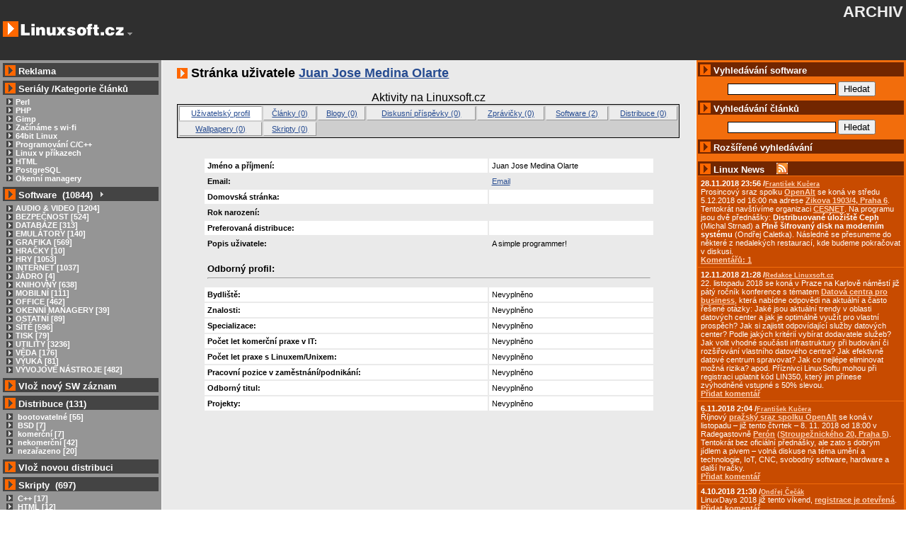

--- FILE ---
content_type: text/html;charset=utf-8
request_url: http://archiv.linuxsoft.cz/user_page.php?user_id=2501
body_size: 8353
content:


<!DOCTYPE HTML PUBLIC "-//W3C//DTD HTML 4.01 Transitional//EN">
<html>
<head>
	<title>Linux Software</title>
	<meta name="description" content="Adresar software pro Linux, clanky s linuxovou tematikou, "/>
	<meta name="keywords" content=" linux software, linux, "/><meta http-equiv="Content-Type" content="text/html; charset=utf-8"/>
<meta name="content-language" content="cs,czech" />
<meta name="robots" content="index,follow" />
<link rel="index" title="Linux Software" href=""></link>
<link rel="alternate" media="tty" href="http://text.linuxsoft.cz/" title="Textová verze" type="text/html"></link>
<link rel="alternate" media="tty" href="http://text.linuxsoft.cz/" title="Textová verze (ISO 8859-2)" type="text/html; charset=iso-8859-2"></link>
<link rel="alternate" title="RSS - članky" href="/export/linuxsoft_article_cz.xml" type="application/rss+xml"></link>
<link rel="alternate" title="RSS - zprávičky" href="/export/linuxsoft_news_cz.xml" type="application/rss+xml"></link>
<link rel="alternate" title="RSS - diskuze" href="/rss/diskuze.php" type="application/rss+xml"></link>
<link rel="alternate" title="RSS - software" href="/export/linuxsoft.xml" type="application/rss+xml"></link>
<link rel="shortcut icon" href="/img/favicon.ico" type="image/x-icon" title="linuxsoft.cz"></link>
<link href="/css/style.css" rel="stylesheet" type="text/css"></link>








</head>
<body>
<table class="main" cellspacing="0" cellpadding="4">
<tr>
<td class="top_part" valign="top">
<a href="http://archiv.linuxsoft.cz/"><img src="img/logo.png" alt="LINUXSOFT.cz" /></a>
<a href="#left_end" title="Přeskoč levou lištu"><img src="img/oc/minus.gif" alt="Přeskoč levou lištu" /></a>
</td>
<td align="right" colspan="2" class="top_part">

<h1 style="align:center;">ARCHIV</h1>
<br/><br/>

<table cellspacing="0" cellpadding="0">
<tr>
<td class="top_part" style="padding:0px;margin:0px;vertical-align:middle;">
<!--<form name="login_user" action="login.php" method="post">
Uživatel: <input type="text" name="username" size="10" maxlength="50" />
Heslo: <input type="password" name="password" size="10" maxlength="50" />&nbsp;
<input type="submit" name="prihlas_tlacitko" value="Přihlásit" />-->
</form></td><td class="top_part" style="padding:0px;margin:0px;vertical-align:middle;">
<!--<form name="reg_user" action="user_edit.php" method="get">
<input name="reg_tlacitko" type="submit" value="Registrovat"  /></form>-->
</td><td class="top_part" style="padding:0px;margin:0px;vertical-align:middle;">&nbsp; &nbsp;<!--<a href=""><img alt="CZ" height="14" width="20" src="img/flag-cz.png" /></a><a href="en/"><img alt="UK" height="14" width="20" src="img/flag-uk.png" /></a><a href="pl/"><img alt="PL" height="14" width="20" src="img/flag-pl.png" /></a>--></td></tr></table>
				</td>
			</tr>
			<tr>
<td width="17%" valign="top" class="menu" style="max-width:17%" id="leva_lista">

   <script language="Javascript" type="text/javascript" src="javascript/tree_script.js"></script>


<!-- redakce -->
<!-- 
  
            <div class="sub_title_gray" style="margin-bottom:6px;margin-top:0.3em;">
				<img alt="&gt;" height="15" width="15" src="img/sipka2.png" />
					<a href="index.php?part=piste_pro_ls" class="cap_title">Pište pro Linuxsoft</a>
			</div>
  
            <table cellpadding="3" cellspacing="0" border="0" width="100%" style="margin-bottom:0.2em;">											
				<tr class="bg_darker">
					<td style="padding-left:1em;">500-1000Kč/článek<br />
					</td>
				</tr>
			</table>
-->


 <!-- prodej reklamy -->
			
	<div class="sub_title_gray" style="margin-bottom:5px;">
		<img alt="&gt;" height="15" width="15" src="img/sipka2.png" />
			<a href="reklama/" class="cap_title" title="Více info o reklamě">Reklama</a>
	</div>


<!-- reklamni plocha -->
<!-- -->


				
  <!-- prodej reklamy -->
  
  
    
			<div class="sub_title_gray">
				<img alt="&gt;" height="15" width="15" src="img/sipka2.png" />
					<a href="serialy/" class="cap_title">Seriály</a>
					/<a href="serialy/#article_category" class="cap_title">Kategorie článků</a>

			</div>
			<div class="menu">

				<a href="article_list.php?id_kategory=210" class="category"><img alt="&gt;" hspace="4" border="0" height="9" width="9" src="img/plus.png" />Perl</a><br />
				<a href="php/" class="category"><img alt="&gt;" hspace="4" border="0" height="9" width="9" src="img/plus.png" />PHP</a><br />
				<a href="gimp/" class="category"><img alt="&gt;" hspace="4" border="0" height="9" width="9" src="img/plus.png" />Gimp</a><br />
				<a href="wifi/" class="category"><img alt="&gt;" hspace="4" border="0" height="9" width="9" src="img/plus.png" />Začínáme s wi-fi</a><br />
				<a href="64bit/" class="category"><img alt="&gt;" hspace="4" border="0" height="9" width="9" src="img/plus.png" />64bit Linux</a><br />
										
			<a href="article_list.php?id_kategory=186" class="category"><img alt="&gt;" hspace="4" border="0" height="9" width="9" src="img/plus.png" />Programování C/C++</a><br />
			<a href="article_list.php?id_kategory=193" class="category"><img alt="&gt;" hspace="4" border="0" height="9" width="9" src="img/plus.png" />Linux v příkazech</a><br />
			<a href="article_list.php?id_kategory=172" class="category"><img alt="&gt;" hspace="4" border="0" height="9" width="9" src="img/plus.png" />HTML</a><br />
			<a href="article_list.php?id_kategory=222" class="category"><img alt="&gt;" hspace="4" border="0" height="9" width="9" src="img/plus.png" />PostgreSQL</a><br />
			<a href="article_list.php?id_kategory=166" class="category"><img alt="&gt;" hspace="4" border="0" height="9" width="9" src="img/plus.png" />Okenní managery</a><br />				
				
			</div>
                   
			</div>
			<div class="sub_title_gray">
				<img alt="&gt;" height="15" width="15" src="img/sipka2.png" /> Software&nbsp;&nbsp;(10844)
				<span id="splusAll" class="plus" onclick="showAll('s');" title="Rozbalit/Sbalit vše">&nbsp;</span>
			</div>
						
			
			 <script language="Javascript" type="text/javascript">
			   var slink = '';
			   var lang = 'cz';
			 </script>
			
			
			<div class="menu">
								<span class="no_wrap">
										<span id="splus13" class="plus" onclick="loadSubMenu(13)">&nbsp;</span>
					
					
					<a class="category" href="sw_list.php?id_kategory=13">
					AUDIO &amp; VIDEO [1204]</a>
				</span>
				<br />	
				<span id="s13"  class="hide">
				
				</span>
				
				<span class="no_wrap">
										<span id="splus47" class="plus" onclick="loadSubMenu(47)">&nbsp;</span>
					
					
					<a class="category" href="sw_list.php?id_kategory=47">
					BEZPEČNOST [524]</a>
				</span>
				<br />	
				<span id="s47"  class="hide">
				
				</span>
				
				<span class="no_wrap">
										<span id="splus37" class="plus" onclick="loadSubMenu(37)">&nbsp;</span>
					
					
					<a class="category" href="sw_list.php?id_kategory=37">
					DATABÁZE [313]</a>
				</span>
				<br />	
				<span id="s37"  class="hide">
				
				</span>
				
				<span class="no_wrap">
										<span id="splus43" class="plus" onclick="loadSubMenu(43)">&nbsp;</span>
					
					
					<a class="category" href="sw_list.php?id_kategory=43">
					EMULÁTORY [140]</a>
				</span>
				<br />	
				<span id="s43"  class="hide">
				
				</span>
				
				<span class="no_wrap">
										<span id="splus20" class="plus" onclick="loadSubMenu(20)">&nbsp;</span>
					
					
					<a class="category" href="sw_list.php?id_kategory=20">
					GRAFIKA [569]</a>
				</span>
				<br />	
				<span id="s20"  class="hide">
				
				</span>
				
				<span class="no_wrap">
										<span id="splus120" class="plus" onclick="loadSubMenu(120)">&nbsp;</span>
					
					
					<a class="category" href="sw_list.php?id_kategory=120">
					HRAČKY [10]</a>
				</span>
				<br />	
				<span id="s120"  class="hide">
				
				</span>
				
				<span class="no_wrap">
										<span id="splus23" class="plus" onclick="loadSubMenu(23)">&nbsp;</span>
					
					
					<a class="category" href="sw_list.php?id_kategory=23">
					HRY [1053]</a>
				</span>
				<br />	
				<span id="s23"  class="hide">
				
				</span>
				
				<span class="no_wrap">
										<span id="splus6" class="plus" onclick="loadSubMenu(6)">&nbsp;</span>
					
					
					<a class="category" href="sw_list.php?id_kategory=6">
					INTERNET [1037]</a>
				</span>
				<br />	
				<span id="s6"  class="hide">
				
				</span>
				
				<span class="no_wrap">
										<span id="splus42" class="plus" onclick="loadSubMenu(42)">&nbsp;</span>
					
					
					<a class="category" href="sw_list.php?id_kategory=42">
					JÁDRO [4]</a>
				</span>
				<br />	
				<span id="s42"  class="hide">
				
				</span>
				
				<span class="no_wrap">
										<span id="splus69" class="plus" onclick="loadSubMenu(69)">&nbsp;</span>
					
					
					<a class="category" href="sw_list.php?id_kategory=69">
					KNIHOVNY [638]</a>
				</span>
				<br />	
				<span id="s69"  class="hide">
				
				</span>
				
				<span class="no_wrap">
										<span id="splus72" class="plus" onclick="loadSubMenu(72)">&nbsp;</span>
					
					
					<a class="category" href="sw_list.php?id_kategory=72">
					MOBILNÍ [111]</a>
				</span>
				<br />	
				<span id="s72"  class="hide">
				
				</span>
				
				<span class="no_wrap">
										<span id="splus28" class="plus" onclick="loadSubMenu(28)">&nbsp;</span>
					
					
					<a class="category" href="sw_list.php?id_kategory=28">
					OFFICE [462]</a>
				</span>
				<br />	
				<span id="s28"  class="hide">
				
				</span>
				
				<span class="no_wrap">
										<span id="splus5" class="plus" onclick="loadSubMenu(5)">&nbsp;</span>
					
					
					<a class="category" href="sw_list.php?id_kategory=5">
					OKENNÍ MANAGERY [39]</a>
				</span>
				<br />	
				<span id="s5"  class="hide">
				
				</span>
				
				<span class="no_wrap">
										<span id="splus38" class="plus" onclick="loadSubMenu(38)">&nbsp;</span>
					
					
					<a class="category" href="sw_list.php?id_kategory=38">
					OSTATNÍ [89]</a>
				</span>
				<br />	
				<span id="s38"  class="hide">
				
				</span>
				
				<span class="no_wrap">
										<span id="splus64" class="plus" onclick="loadSubMenu(64)">&nbsp;</span>
					
					
					<a class="category" href="sw_list.php?id_kategory=64">
					SÍTĚ [596]</a>
				</span>
				<br />	
				<span id="s64"  class="hide">
				
				</span>
				
				<span class="no_wrap">
										<span id="splus34" class="plus" onclick="loadSubMenu(34)">&nbsp;</span>
					
					
					<a class="category" href="sw_list.php?id_kategory=34">
					TISK [79]</a>
				</span>
				<br />	
				<span id="s34"  class="hide">
				
				</span>
				
				<span class="no_wrap">
										<span id="splus58" class="plus" onclick="loadSubMenu(58)">&nbsp;</span>
					
					
					<a class="category" href="sw_list.php?id_kategory=58">
					UTILITY [3236]</a>
				</span>
				<br />	
				<span id="s58"  class="hide">
				
				</span>
				
				<span class="no_wrap">
										<span id="splus117" class="plus" onclick="loadSubMenu(117)">&nbsp;</span>
					
					
					<a class="category" href="sw_list.php?id_kategory=117">
					VĚDA [176]</a>
				</span>
				<br />	
				<span id="s117"  class="hide">
				
				</span>
				
				<span class="no_wrap">
										<span id="splus75" class="plus" onclick="loadSubMenu(75)">&nbsp;</span>
					
					
					<a class="category" href="sw_list.php?id_kategory=75">
					VÝUKA [81]</a>
				</span>
				<br />	
				<span id="s75"  class="hide">
				
				</span>
				
				<span class="no_wrap">
										<span id="splus35" class="plus" onclick="loadSubMenu(35)">&nbsp;</span>
					
					
					<a class="category" href="sw_list.php?id_kategory=35">
					VÝVOJOVÉ NÁSTROJE [482]</a>
				</span>
				<br />	
				<span id="s35"  class="hide">
				
				</span>
				
				
			</div>
			<div class="sub_title_gray" style="margin-bottom: 5px;">
				<img alt="&gt;" height="15" width="15" src="img/sipka2.png" />
				<a href="sw_edit.php" class="cap_title" rel="nofollow">Vlož nový SW záznam</a>
			</div>
			<div class="sub_title_gray">
				<img alt="&gt;" height="15" width="15" src="img/sipka2.png" /> Distribuce&nbsp;(131)				
			</div>
			
			<div class="menu">
						
			<a href="distro_list.php?id_kategory=4" class="category">
			<img alt="&gt;" hspace="4" border="0" height="9" width="9" src="img/plus.png" />
			bootovatelné [55]</a>
			<br />
						
			<a href="distro_list.php?id_kategory=187" class="category">
			<img alt="&gt;" hspace="4" border="0" height="9" width="9" src="img/plus.png" />
			BSD [7]</a>
			<br />
						
			<a href="distro_list.php?id_kategory=2" class="category">
			<img alt="&gt;" hspace="4" border="0" height="9" width="9" src="img/plus.png" />
			komerční [7]</a>
			<br />
						
			<a href="distro_list.php?id_kategory=3" class="category">
			<img alt="&gt;" hspace="4" border="0" height="9" width="9" src="img/plus.png" />
			nekomerční [42]</a>
			<br />
						
			<a href="distro_list.php?id_kategory=1" class="category">
			<img alt="&gt;" hspace="4" border="0" height="9" width="9" src="img/plus.png" />
			nezařazeno [20]</a>
			<br />
					
			</div>			
			
			<div class="sub_title_gray" style="margin-bottom: 5px;">
				<img alt="&gt;" height="15" width="15" src="img/sipka2.png" />
				<a href="distribuce_edit.php" class="cap_title" rel="nofollow">Vlož novou distribuci</a>
			</div>
			<div class="sub_title_gray" title="Přehled skriptů a kusů zdrojového kódu">
				<img alt="&gt;" height="15" width="15" src="img/sipka2.png" /> Skripty&nbsp;&nbsp;(697)				
			</div>
			
			<div class="menu">
						
			<a href="script_list.php?id_kategory=153" class="category">
			<img alt="&gt;" hspace="4" border="0" height="9" width="9" src="img/plus.png" />
			C++ [17]</a>
			<br />
						
			<a href="script_list.php?id_kategory=189" class="category">
			<img alt="&gt;" hspace="4" border="0" height="9" width="9" src="img/plus.png" />
			HTML [12]</a>
			<br />
						
			<a href="script_list.php?id_kategory=154" class="category">
			<img alt="&gt;" hspace="4" border="0" height="9" width="9" src="img/plus.png" />
			Java [7]</a>
			<br />
						
			<a href="script_list.php?id_kategory=155" class="category">
			<img alt="&gt;" hspace="4" border="0" height="9" width="9" src="img/plus.png" />
			Javascript [551]</a>
			<br />
						
			<a href="script_list.php?id_kategory=159" class="category">
			<img alt="&gt;" hspace="4" border="0" height="9" width="9" src="img/plus.png" />
			ostatni [21]</a>
			<br />
						
			<a href="script_list.php?id_kategory=156" class="category">
			<img alt="&gt;" hspace="4" border="0" height="9" width="9" src="img/plus.png" />
			Perl [4]</a>
			<br />
						
			<a href="script_list.php?id_kategory=157" class="category">
			<img alt="&gt;" hspace="4" border="0" height="9" width="9" src="img/plus.png" />
			PHP [82]</a>
			<br />
						
			<a href="script_list.php?id_kategory=158" class="category">
			<img alt="&gt;" hspace="4" border="0" height="9" width="9" src="img/plus.png" />
			Python [3]</a>
			<br />
					
			</div>
			
			<div class="sub_title_gray" style="margin-bottom: 5px;">
				<img alt="&gt;" height="15" width="15" src="img/sipka2.png" />
				<a href="script_edit.php" class="cap_title" rel="nofollow">Vlož nový skript</a>
			</div>
			
			
			<div class="sub_title_gray">
				<img alt="&gt;" height="15" width="15" src="img/sipka2.png" />
				Menu
			</div>
			<div class="menu">
				<a href="linux_wallpapers/" class="category"><img alt="&gt;" hspace="4" border="0" height="9" width="9" src="img/plus.png" />WALLPAPERS</a><br />
				<a href="screenshot_list.php" class="category"><img alt="&gt;" hspace="4" border="0" height="9" width="9" src="img/plus.png" />SCREENSHOTY</a><br />
				<a href="patek/" class="category"><img alt="&gt;" hspace="4" border="0" height="9" width="9" src="img/plus.png" />LINUXOVÝ PÁTEK</a><br />
				<a href="kurzy/" class="category"><img alt="&gt;" hspace="4" border="0" height="9" width="9" src="img/plus.png" />KURZY</a><br />
				
				<!--<a href="soutez.php" class="category"><img alt="&gt;" hspace="4" border="0" height="9" width="9" src="img/plus.png" />SOUTĚŽ - SW</a><br />-->			
				<a href="index.php?part=links" class="category"><img alt="&gt;" hspace="4" border="0" height="9" width="9" src="img/plus.png" />ODKAZY</a><br />
				<a href="export/" class="category"><img alt="&gt;" hspace="4" border="0" height="9" width="9" src="img/plus.png" />EXPORT DAT (RSS)</a><br />
			</div>
			<div class="sub_title_gray">
				<img alt="&gt;" height="15" width="15" src="img/sipka2.png" />
				Diskuze
			</div>
			<div class="menu">
				<a href="diskuze_list.php" class="category"><img alt="&gt;" hspace="4" border="0" height="9" width="9" src="img/plus.png" />VŠECHNY DISKUZE</a><br />
				<a href="diskuze_list.php?type_item=8" class="category"><img alt="&gt;" hspace="4" border="0" height="9" width="9" src="img/plus.png" />PORADNA</a><br />
				<a href="diskuze_list.php?type_item=0" class="category"><img alt="&gt;" hspace="4" border="0" height="9" width="9" src="img/plus.png" />SOFTWARE</a><br />
				<a href="diskuze_list.php?type_item=1" class="category"><img alt="&gt;" hspace="4" border="0" height="9" width="9" src="img/plus.png" />DISTRIBUCE</a><br />
				<a href="diskuze_list.php?type_item=7" class="category"><img alt="&gt;" hspace="4" border="0" height="9" width="9" src="img/plus.png" />ZPRÁVIČKY</a><br />
				<a href="diskuze_list.php?type_item=5" class="category"><img alt="&gt;" hspace="4" border="0" height="9" width="9" src="img/plus.png" />ČLÁNKY</a><br />

			</div>
			<div class="sub_title_gray" style="margin-bottom: 5px;">
			<a href="http://www.linuxsoft.cz/prispevek_edit.php?type_item=8" class="cap_title" rel="nofollow"><img alt="&gt;" height="15" width="15" src="img/sipka2.png" /> Přidat dotaz do poradny</a></div>
			<div class="sub_title_gray">
				<img alt="&gt;" height="15" width="15" src="img/sipka2.png" /> Informace
			</div>
			<div class="menu">
			    <a href="index.php?part=provozovatel" class="category"><img alt="&gt;" hspace="4" border="0" height="9" width="9" src="img/plus.png" />PROVOZOVATEL</a><br />
				<a href="index.php?part=o_nas" class="category"><img alt="&gt;" hspace="4" border="0" height="9" width="9" src="img/plus.png" />TEAM</a><br />
				<a href="index.php?part=support" class="category"><img alt="&gt;" hspace="4" border="0" height="9" width="9" src="img/plus.png" />PODPOŘTE NÁS</a><br />
				<a href="http://www.hucek.cz/stats/linuxsoft" class="category"><img alt="&gt;" hspace="4" border="0" height="9" width="9" src="img/plus.png" />STATISTIKY</a><br />
				<a href="index.php?part=top_ten" class="category"><img alt="&gt;" hspace="4" border="0" height="9" width="9" src="img/plus.png" />TOP TEN</a><br />

		    <br />
	         <div class="sub_title_gray" style="margin-bottom: 5px;"><img alt="&gt;" height="15" width="15" src="img/sipka2.png" /> <a href="fakta/" class="cap_title">Linux vs. Windows</a>

			</div>
	

<a name="left_end" id="left_end"></a></td>

<td class="stredni_lista">

	
<h2><img src="img/sipka2.png" alt="&gt;" /> Stránka uživatele <a href="user_page.php?user_id=2501">Juan Jose Medina Olarte</a></h2>

<table id="tabule" summary="Hlavní nabídka uživatelského profilu">
<caption>Aktivity na Linuxsoft.cz</caption>
<tr>
   <td class="bunka_menu" style="border-style:inset;border-bottom-style:none;background-color:white;">
<a href="user_page.php?user_id=2501" title="Prohlížení/Editace Vašeho uživatelského profilu">Uživatelský profil</a>
   </td>
   <td class="bunka_menu" >

		<a href="user_page.php?user_id=2501&amp;part=article" title="Přehled článku uživatele" rel="noindex,nofollow">
		Články (0)
		</a>

   </td>
   <td class="bunka_menu" >

		<a href="user_page.php?user_id=2501&amp;part=blog" title="Přehled blogu uživatele" rel="noindex,nofollow">
		Blogy (0)
		</a>

   </td>
   
   <td class="bunka_menu" >

		<a href="user_page.php?user_id=2501&amp;part=diskuze" title="Přehled diskusních příspěvků uživatele" rel="noindex,nofollow">
		Diskusní příspěvky (0)
		</a>

   </td>
   <td class="bunka_menu" >

		<a href="user_page.php?user_id=2501&amp;part=news" title="Přehled zpráviček zadaných uživatelem" rel="noindex,nofollow">
		Zprávičky (0)
		</a>

   </td>
   <td class="bunka_menu" >

		<a href="user_page.php?user_id=2501&amp;part=sw" title="Přehled software zadaného uživatelem" >
		Software (2)
		</a>

   </td>
   <td class="bunka_menu" >

		<a href="user_page.php?user_id=2501&amp;part=distro" title="Přehled distribucí zadaných uživatelem" rel="noindex,nofollow">
		Distribuce (0)
		</a>

   </td>

    </tr>
   <tr>
   <td class="bunka_menu" >

		<a href="user_page.php?user_id=2501&amp;part=wallpaper" title="Přehled pozadí na plochu" rel="noindex,nofollow">
		Wallpapery (0)
		</a>
   </td>
  <!--
   <td class="bunka_menu" >
<a href="" title="Přehled screenshotů">Screenshoty</a>
   </td>
  -->
     
   <td class="bunka_menu" >
		<a href="user_page.php?user_id=2501&amp;part=script" title="Přehled skriptů a zdrojového kódu" rel="noindex,nofollow">
		Skripty (0)
		</a>
   </td>

</tr>
</table>


<center>
<table width="95%" border="0" cellspacing="0" align="center">
	<tr>
<td colspan="4" style="height:70%;">


<table border="0" align="center" width="95%" cellpadding="4">
	<tr>
		<td colspan="2" align="center">

		</td>
	</tr>
	
	<tr>
		<td width="120" style="background-color: #FFFFFF;">
			<b>Jméno a příjmení:</b>
		</td>
		<td style="background-color: #FFFFFF;">	Juan Jose Medina Olarte</td>
	</tr>

	<tr>
		<td><b>Email:</b></td>
		<td><a href="user_page.php?user_id=2501&amp;part=mail" rel="noindex,nofollow">Email</a></td>
	</tr>
	
	<tr>
		<td style="background-color: #FFFFFF;">
			<b>Domovská stránka:</b>
		</td>
		<td style="background-color: #FFFFFF;">	<a href=""></a></td>
	</tr>
	
	<tr>
		<td><b>Rok narození:</b></td>
		<td></td>
	</tr>
	
	<tr>
		<td style="background-color: #FFFFFF;">
			<b>Preferovaná distribuce:</b>
		</td>
		<td style="background-color: #FFFFFF;">	</td>
	</tr>
	
	<tr>
		<td valign="top">
			<b>Popis uživatele:</b>
		</td>
		<td><!-- preferences: <wddxPacket version='1.0'><header/><data><array length='0'></array></data></wddxPacket>-->A simple programmer!</td>
	</tr>

	<tr>
		<td valign="top" colspan="2">
			<br />
			<b style="font-size:120%;">Odborný profil:</b>
			<hr />
		</td>
	</tr>

	<tr>
		<td style="background-color: #FFFFFF;vertical-align:top;">
			<b>Bydliště:</b>
		</td>
		<td style="background-color: #FFFFFF;">	Nevyplněno</td>
	</tr>

	<tr>
		<td style="background-color: #FFFFFF;vertical-align:top;">
			<b>Znalosti:</b>
		</td>
		<td style="background-color: #FFFFFF;">	Nevyplněno</td>
	</tr>
	<tr>
		<td style="background-color: #FFFFFF;vertical-align:top;">
			<b>Specializace:</b>
		</td>
		<td style="background-color: #FFFFFF;">	Nevyplněno</td>
	</tr>
	<tr>
		<td style="background-color: #FFFFFF;vertical-align:top;">
			<b>Počet let komerční praxe v IT:</b>
		</td>
		<td style="background-color: #FFFFFF;">	Nevyplněno</td>
	</tr>
	<tr>
		<td style="background-color: #FFFFFF;vertical-align:top;">
			<b>Počet let praxe s Linuxem/Unixem:</b>
		</td>
		<td style="background-color: #FFFFFF;">	Nevyplněno</td>
	</tr>
	<tr>
		<td style="background-color: #FFFFFF;vertical-align:top;">
			<b>Pracovní pozice v zaměstnání/podnikání:</b>
		</td>
		<td style="background-color: #FFFFFF;">	Nevyplněno</td>
	</tr>
	
	
	<tr>
		<td style="background-color: #FFFFFF;vertical-align:top;">
			<b>Odborný titul:</b>
		</td>
		<td style="background-color: #FFFFFF;">	Nevyplněno</td>
	</tr>
	<tr>
		<td style="background-color: #FFFFFF;vertical-align:top;">
			<b>Projekty:</b>
		</td>
		<td style="background-color: #FFFFFF;">	Nevyplněno</td>
	</tr>

</table>
<br/>
</td>
</tr>



</table>

</center>





</td><td width="22%" valign="top" class="orange" style="min-width:260px;" id="prava_lista">

<div class="sub_title_orange">
<img alt="&gt;" height="15" width="15" src="img/sipka2.png" />
Vyhledávání software
</div>
<div align="center" class="menu" style="padding-top: 7px;">
<form name="search_sw" action="sw_list.php" method="get">
<input name="search_world" value="" size="20" type="text" />
<input name="tlacitko" value="Hledat" type="submit" /><br />
</form>
</div>
<div class="sub_title_orange">
<img alt="&gt;" src="img/sipka2.png" height="15" width="15" />
Vyhledávání článků
</div>
<div class="menu" style="padding-top: 7px; padding-bottom: 7px;" align="center">
<form action="article_list.php" method="get">
<input name="search_article" value="" size="20" type="text" />
<input name="odesli" value="Hledat" type="submit" /><br />
</form>
</div>
<div class="sub_title_orange" style="margin-bottom: 0.8em;">
<img alt="&gt;" src="img/sipka2.png" height="15" width="15" />
<a href="search.php" class="cap_title" title="Rozšířené vyhledávání v článcích ,software, distribucích, poradně, skriptech">Rozšířené vyhledávání</a>
</div>


<!-- <center>

</center>-->


<div class="sub_title_orange" longdesc="Blok zpráviček" style="margin-top:0.8em;">
<img alt="&gt;" height="15" width="15" src="img/sipka2.png" />
<a id="message_rss" href="message_list.php?id_message=11377" class="cap_title" title="Přehled krátkých zpráv nejen ze světa Linuxu">Linux News</a>
<a href="export/linuxsoft_news_cz.rss" title="RSS zprávičky" style="border:none; margin-left:1em;">
		 <img src="img/rss_icon.jpg" alt="rss icon" style="margin-bottom:-2px;"/>
	  </a>
</div>

<p class="news"><b>28.11.2018 23:56</b> <strong>/</strong><a href="user_page.php?user_id=15903"><small>František Kučera</small></a><br />Prosincový sraz spolku <a href="https://www.openalt.org/pozvanka-na-158-sraz-openalt-praha">OpenAlt</a> se koná ve středu 5.12.2018 od 16:00 na adrese <a href="https://www.openstreetmap.org/node/2753192953">Zikova 1903/4, Praha 6</a>. Tentokrát navštívíme organizaci <a href="https://www.cesnet.cz/">CESNET</a>. Na programu jsou dvě přednášky: <strong>Distribuované úložiště Ceph</strong> (Michal Strnad) a <strong>Plně šifrovaný disk na moderním systému</strong> (Ondřej Caletka). Následně se přesuneme do některé z nedalekých restaurací, kde budeme pokračovat v diskusi.
<br /><b><a href="diskuze.php?id_vazba=11384&amp;type_item=7">Komentářů: 1</a></b>
</p>
<p class="news"><b>12.11.2018 21:28</b> <strong>/</strong><a href="user_page.php?user_id=1"><small>Redakce Linuxsoft.cz</small></a><br />22. listopadu 2018 se koná v Praze na Karlově náměstí již pátý ročník konference s tématem <a href="http://konference.businessit.cz/events/datova-centra-2018/" target="_new">Datová centra pro business</a>, která nabídne odpovědi na aktuální a často řešené otázky: Jaké jsou aktuální trendy v oblasti datových center a jak je optimálně využít pro vlastní prospěch? Jak si zajistit odpovídající služby datových center? Podle jakých kritérií vybírat dodavatele služeb? Jak volit vhodné součásti infrastruktury při budování či rozšiřování vlastního datového centra? Jak efektivně datové centrum spravovat? Jak co nejlépe eliminovat možná rizika? apod. Příznivci LinuxSoftu mohou při registraci uplatnit kód LIN350, který jim přinese zvýhodněné vstupné s 50% slevou.

<br /><a href="prispevek_edit.php?predek=0&amp;id_vazba=11383&amp;type_item=7" rel="nofollow">Přidat komentář</a></p>
<p class="news"><b>6.11.2018 2:04</b> <strong>/</strong><a href="user_page.php?user_id=15903"><small>František Kučera</small></a><br />Říjnový <a href="https://www.openalt.org/pozvanka-na-157-sraz-openalt-praha">pražský sraz spolku OpenAlt</a> se koná v listopadu – již tento čtvrtek – 8. 11. 2018 od 18:00 v Radegastovně <a href="http://peronsmichov.cz/">Perón</a> (<a href="https://www.openstreetmap.org/node/296679487">Stroupežnického 20, Praha 5</a>). Tentokrát bez oficiální přednášky, ale zato s dobrým jídlem a pivem – volná diskuse na téma umění a technologie, IoT, CNC, svobodný software, hardware a další hračky.

<br /><a href="prispevek_edit.php?predek=0&amp;id_vazba=11382&amp;type_item=7" rel="nofollow">Přidat komentář</a></p>
<p class="news"><b>4.10.2018 21:30</b> <strong>/</strong><a href="user_page.php?user_id=885"><small>Ondřej Čečák</small></a><br />LinuxDays 2018 již tento víkend, <a href="https://www.linuxdays.cz/2018/registrace/">registrace je otevřená</a>.

<br /><a href="prispevek_edit.php?predek=0&amp;id_vazba=11381&amp;type_item=7" rel="nofollow">Přidat komentář</a></p>
<p class="news"><b>18.9.2018 23:30</b> <strong>/</strong><a href="user_page.php?user_id=15903"><small>František Kučera</small></a><br />Zářijový <a href="https://www.openalt.org/pozvanka-na-156-sraz-openalt-praha">pražský sraz spolku OpenAlt</a> se koná již tento čtvrtek – 20. 9. 2018 od 18:00 v Radegastovně <a href="http://peronsmichov.cz/">Perón</a> (<a href="https://www.openstreetmap.org/node/296679487">Stroupežnického 20, Praha 5</a>). Tentokrát bez oficiální přednášky, ale zato s dobrým jídlem a pivem – volná diskuse na téma IoT, CNC, svobodný software, hardware a další hračky.

<br /><a href="prispevek_edit.php?predek=0&amp;id_vazba=11380&amp;type_item=7" rel="nofollow">Přidat komentář</a></p>
<p class="news"><b>9.9.2018 14:15</b> <strong>/</strong><a href="user_page.php?user_id=1"><small>Redakce Linuxsoft.cz</small></a><br />20.9.2018 proběhne v pražském Kongresovém centru Vavruška konference <a href="http://konference.businessit.cz/events/mobilni-reseni-2018/" target="_new">Mobilní řešení pro business</a>.
Návštěvníci si vyslechnou mimo jiné přednášky na témata: Nejdůležitější aktuální trendy v oblasti  mobilních technologií, správa a zabezpečení mobilních zařízení ve firmách, jak mobilně přistupovat k informačnímu systému firmy, kdy se vyplatí používat odolná mobilní zařízení nebo jak zabezpečit mobilní komunikaci.

<br /><a href="prispevek_edit.php?predek=0&amp;id_vazba=11379&amp;type_item=7" rel="nofollow">Přidat komentář</a></p>
<p class="news"><b>12.8.2018 16:58</b> <strong>/</strong><a href="user_page.php?user_id=15903"><small>František Kučera</small></a><br />Srpnový <a href="https://www.openalt.org/pozvanka-na-155-sraz-openalt-praha">pražský sraz spolku OpenAlt</a> se koná ve čtvrtek – 16. 8. 2018 od 19:00 v <a href="https://kavarna-ideal.webnode.cz/">Kavárně Ideál</a> (<a href="https://www.openstreetmap.org/node/296571222">Sázavská 30, Praha</a>), kde máme rezervovaný salonek. Tentokrát jsou tématem srazu databáze prezentaci svého projektu si pro nás připravil Standa Dzik. Dále bude prostor, abychom probrali nápady na využití IoT a sítě The Things Network, případně další témata.

<br /><a href="prispevek_edit.php?predek=0&amp;id_vazba=11378&amp;type_item=7" rel="nofollow">Přidat komentář</a></p>
<p class="news"><b>16.7.2018 1:05</b> <strong>/</strong><a href="user_page.php?user_id=15903"><small>František Kučera</small></a><br />Červencový pražský <a href="https://www.openalt.org/pozvanka-na-154-sraz-openalt-praha">sraz spolku OpenAlt</a> se koná již tento čtvrtek – 19. 7. 2018 od 18:00 v <a href="https://kavarna-ideal.webnode.cz/">Kavárně Ideál</a> (<a href="https://www.openstreetmap.org/node/296571222">Sázavská 30, Praha</a>), kde máme rezervovaný salonek. Tentokrát bude přednáška na téma: automatizační nástroj <a href="https://www.ansible.com/overview/how-ansible-works">Ansible</a>, kterou si připravil Martin Vicián.

<br /><a href="prispevek_edit.php?predek=0&amp;id_vazba=11377&amp;type_item=7" rel="nofollow">Přidat komentář</a></p>

<p class="news">
&nbsp;&nbsp;&nbsp;<a href="message_list.php?id_message=11377"><b>Více ...</b></a>
&nbsp;&nbsp;<a href="message_edit.php" rel="nofollow">Přidat zprávičku</a>
</p>


<!-- jobs -->

<div class="sub_title_orange" id="last_discussion" title="Posledních 5 diskusních příspevků" longdesc="Posledních 5 diskusních příspevků">
<img alt="&gt;" height="15" width="15" src="img/sipka2.png" /> Poslední diskuze</div>

<p class="news"><b>31.7.2023 14:13</b> <strong>/</strong>
<small>Linda Graham</small><br /><a href="diskuze.php?id_prispevek=17466#msg17466" title="If you have facing iPhone network issues switching &quot;4G to 5G&quot; or   &quot;5G to 4G&quot; Internet connection and calling problem. Lets contact with iPhone Repair Dubai Services, to fix your any problem regarding with your phone.">iPhone Services</a></p>
<p class="news"><b>30.11.2022 9:32</b> <strong>/</strong>
<small>Kyle McDermott</small><br /><a href="diskuze.php?id_prispevek=17465#msg17465" title="The site used to host download is saying this download is no longer available.">Hosting download unavailable</a></p>
<p class="news"><b>13.12.2018 10:57</b> <strong>/</strong>
<small>Jan Mareš</small><br /><a href="diskuze.php?id_prispevek=17464#msg17464" title="Dobrý den,

typické klávesové zkratky pro znak zavináče jsou &quot;Ctrl + Alt + V&quot;, dále pak &quot;pravý Alt + V&quot;. Někdy dochází mezi uživateli ke zmatkům, protože mají přepnotou klávesnici z české na anglickou. V tom případě stačí přehodit zpět (na Win klávesová zkratka Alt+Shift) a nebo jej napsat v režimu ENG klávesnice podržením Shift + 2/@ na číselném bloku hlavní klávesnice. V případě nouze je možné samotný znak zkopírovat rovnou z http://znakynaklavesnici.cz/jak-napsat-zavinac-na-klavesnici/.">Re: zavináč</a></p>
<p class="news"><b>2.12.2018 23:56</b> <strong>/</strong>
<small>František Kučera</small><br /><a href="diskuze.php?id_prispevek=17463#msg17463" title="Sejdeme ve vestibulu u vrátnice Zíkova 1903/4 (nemrzněte venku).
Společně pak půjdeme do třetího patra do zasedačky.
Kontakt na organizátory: +420 725 649 984.">Sraz</a></p>
<p class="news"><b>5.10.2018 17:12</b> <strong>/</strong>
<small>Jakub Kuljovsky</small><br /><a href="diskuze.php?id_prispevek=17462#msg17462" title="https://www.w3schools.com/">Re: Jaký kurz a software by jste doporučili pro začínajcího kodéra?</a></p>
 <p class="news">
<a href="diskuze_list.php">Více ...</a>
</p>


</td></tr><tr id="paticka_goldenfishovo"><td class="bottom_part" align="center" colspan="3">
ISSN 1801-3805 
 | <a href="index.php?part=provozovatel" class="white">Provozovatel: Pavel Kysilka, IČ: 72868490</a> (2003-2026) | 
<span class="white">mail at linuxsoft dot cz</span> | Design: <span class="white"><a href="http://www.megadesign.cz" rel="noindex">www.megadesign.cz</a></span> |
<a href="http://text.linuxsoft.cz/" class="white">Textová verze</a>

</td></tr></table>


<a 
href="http://www.toplist.cz/stat/969049"><script language="JavaScript"
 type="text/javascript">
<!--
document.write ('<img src="http://toplist.cz/dot.asp?id=969049&amp;wi='+escape(window.screen.width)+'&amp;he='+escape(window.screen.height)+'&amp;cd='+escape(window.screen.colorDepth)+'&amp;t='+escape(document.title)+'" width="1" height="1" border="0" alt="TOPlist" />');
//--></script></a><noscript><img
 src="http://toplist.cz/dot.asp?id=969049" border="0"
alt="TOPlist" width="1" height="1" /></noscript>

<script
 type="text/javascript">
var gaJsHost = (("https:" == document.location.protocol) ? "https://ssl." : "http://www.");
document.write(unescape("%3Cscript src='" + gaJsHost + "google-analytics.com/ga.js' type='text/javascript'%3E%3C/script%3E"));
</script>
<script type="text/javascript">
try {
var pageTracker = _gat._getTracker("UA-8782248-2");
pageTracker._trackPageview();
} catch(err) {}</script>




</body></html>